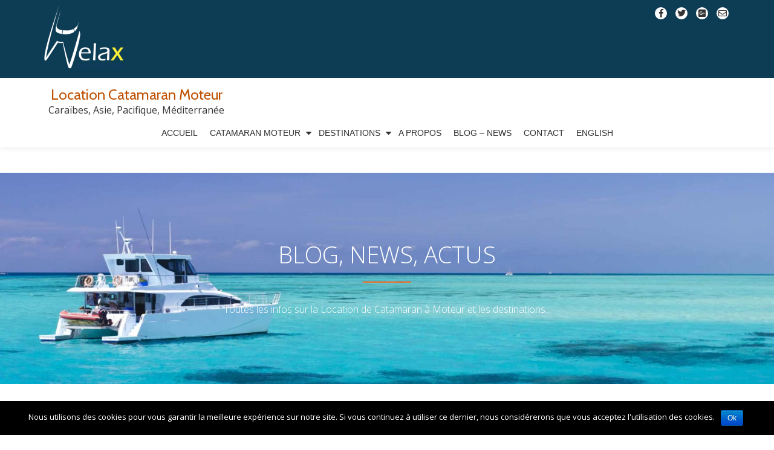

--- FILE ---
content_type: text/html; charset=UTF-8
request_url: https://www.location-catamaran-moteur.fr/tag/andratx/
body_size: 8613
content:
<!DOCTYPE html>
<html lang="fr-FR" class="no-js">
<head>
	<meta charset="UTF-8">
	<meta name="viewport" content="width=device-width, initial-scale=1">
	<link rel="profile" href="http://gmpg.org/xfn/11">
	<link rel="pingback" href="https://www.location-catamaran-moteur.fr/xmlrpc.php">
	<title>Andratx Archives - Location Catamaran Moteur</title>

<!-- This site is optimized with the Yoast SEO plugin v13.3 - https://yoast.com/wordpress/plugins/seo/ -->
<meta name="robots" content="max-snippet:-1, max-image-preview:large, max-video-preview:-1"/>
<link rel="canonical" href="https://www.location-catamaran-moteur.fr/tag/andratx/" />
<meta property="og:locale" content="fr_FR" />
<meta property="og:type" content="object" />
<meta property="og:title" content="Andratx Archives - Location Catamaran Moteur" />
<meta property="og:url" content="https://www.location-catamaran-moteur.fr/tag/andratx/" />
<meta property="og:site_name" content="Location Catamaran Moteur" />
<meta name="twitter:card" content="summary" />
<meta name="twitter:title" content="Andratx Archives - Location Catamaran Moteur" />
<script type='application/ld+json' class='yoast-schema-graph yoast-schema-graph--main'>{"@context":"https://schema.org","@graph":[{"@type":"Organization","@id":"https://www.location-catamaran-moteur.fr/#organization","name":"Welax Power Charter","url":"https://www.location-catamaran-moteur.fr/","sameAs":[],"logo":{"@type":"ImageObject","@id":"https://www.location-catamaran-moteur.fr/#logo","inLanguage":"fr-FR","url":"https://www.location-catamaran-moteur.fr/wp-content/uploads/2017/07/WELAX-LOGO-HOME.png","width":800,"height":581,"caption":"Welax Power Charter"},"image":{"@id":"https://www.location-catamaran-moteur.fr/#logo"}},{"@type":"WebSite","@id":"https://www.location-catamaran-moteur.fr/#website","url":"https://www.location-catamaran-moteur.fr/","name":"Location Catamaran Moteur","inLanguage":"fr-FR","description":"Cara\u00efbes, Asie, Pacifique, M\u00e9diterran\u00e9e","publisher":{"@id":"https://www.location-catamaran-moteur.fr/#organization"},"potentialAction":[{"@type":"SearchAction","target":"https://www.location-catamaran-moteur.fr/?s={search_term_string}","query-input":"required name=search_term_string"}]},{"@type":"CollectionPage","@id":"https://www.location-catamaran-moteur.fr/tag/andratx/#webpage","url":"https://www.location-catamaran-moteur.fr/tag/andratx/","name":"Andratx Archives - Location Catamaran Moteur","isPartOf":{"@id":"https://www.location-catamaran-moteur.fr/#website"},"inLanguage":"fr-FR"}]}</script>
<!-- / Yoast SEO plugin. -->

<link rel='dns-prefetch' href='//fonts.googleapis.com' />
<link rel='dns-prefetch' href='//s.w.org' />
<link rel="alternate" type="application/rss+xml" title="Location Catamaran Moteur &raquo; Flux" href="https://www.location-catamaran-moteur.fr/feed/" />
<link rel="alternate" type="application/rss+xml" title="Location Catamaran Moteur &raquo; Flux des commentaires" href="https://www.location-catamaran-moteur.fr/comments/feed/" />
<link rel="alternate" type="application/rss+xml" title="Location Catamaran Moteur &raquo; Flux de l’étiquette Andratx" href="https://www.location-catamaran-moteur.fr/tag/andratx/feed/" />
		<script type="text/javascript">
			window._wpemojiSettings = {"baseUrl":"https:\/\/s.w.org\/images\/core\/emoji\/12.0.0-1\/72x72\/","ext":".png","svgUrl":"https:\/\/s.w.org\/images\/core\/emoji\/12.0.0-1\/svg\/","svgExt":".svg","source":{"concatemoji":"https:\/\/www.location-catamaran-moteur.fr\/wp-includes\/js\/wp-emoji-release.min.js?ver=5.3.20"}};
			!function(e,a,t){var n,r,o,i=a.createElement("canvas"),p=i.getContext&&i.getContext("2d");function s(e,t){var a=String.fromCharCode;p.clearRect(0,0,i.width,i.height),p.fillText(a.apply(this,e),0,0);e=i.toDataURL();return p.clearRect(0,0,i.width,i.height),p.fillText(a.apply(this,t),0,0),e===i.toDataURL()}function c(e){var t=a.createElement("script");t.src=e,t.defer=t.type="text/javascript",a.getElementsByTagName("head")[0].appendChild(t)}for(o=Array("flag","emoji"),t.supports={everything:!0,everythingExceptFlag:!0},r=0;r<o.length;r++)t.supports[o[r]]=function(e){if(!p||!p.fillText)return!1;switch(p.textBaseline="top",p.font="600 32px Arial",e){case"flag":return s([127987,65039,8205,9895,65039],[127987,65039,8203,9895,65039])?!1:!s([55356,56826,55356,56819],[55356,56826,8203,55356,56819])&&!s([55356,57332,56128,56423,56128,56418,56128,56421,56128,56430,56128,56423,56128,56447],[55356,57332,8203,56128,56423,8203,56128,56418,8203,56128,56421,8203,56128,56430,8203,56128,56423,8203,56128,56447]);case"emoji":return!s([55357,56424,55356,57342,8205,55358,56605,8205,55357,56424,55356,57340],[55357,56424,55356,57342,8203,55358,56605,8203,55357,56424,55356,57340])}return!1}(o[r]),t.supports.everything=t.supports.everything&&t.supports[o[r]],"flag"!==o[r]&&(t.supports.everythingExceptFlag=t.supports.everythingExceptFlag&&t.supports[o[r]]);t.supports.everythingExceptFlag=t.supports.everythingExceptFlag&&!t.supports.flag,t.DOMReady=!1,t.readyCallback=function(){t.DOMReady=!0},t.supports.everything||(n=function(){t.readyCallback()},a.addEventListener?(a.addEventListener("DOMContentLoaded",n,!1),e.addEventListener("load",n,!1)):(e.attachEvent("onload",n),a.attachEvent("onreadystatechange",function(){"complete"===a.readyState&&t.readyCallback()})),(n=t.source||{}).concatemoji?c(n.concatemoji):n.wpemoji&&n.twemoji&&(c(n.twemoji),c(n.wpemoji)))}(window,document,window._wpemojiSettings);
		</script>
		<style type="text/css">
img.wp-smiley,
img.emoji {
	display: inline !important;
	border: none !important;
	box-shadow: none !important;
	height: 1em !important;
	width: 1em !important;
	margin: 0 .07em !important;
	vertical-align: -0.1em !important;
	background: none !important;
	padding: 0 !important;
}
</style>
	<link rel='stylesheet' id='wp-block-library-css'  href='https://www.location-catamaran-moteur.fr/wp-includes/css/dist/block-library/style.min.css?ver=5.3.20' type='text/css' media='all' />
<link rel='stylesheet' id='font-awesome-5-css'  href='https://www.location-catamaran-moteur.fr/wp-content/plugins/themeisle-companion/obfx_modules/gutenberg-blocks/assets/fontawesome/css/all.min.css?ver=2.9.3' type='text/css' media='all' />
<link rel='stylesheet' id='font-awesome-4-shims-css'  href='https://www.location-catamaran-moteur.fr/wp-content/plugins/themeisle-companion/obfx_modules/gutenberg-blocks/assets/fontawesome/css/v4-shims.min.css?ver=2.9.3' type='text/css' media='all' />
<link rel='stylesheet' id='themeisle-block_styles-css'  href='https://www.location-catamaran-moteur.fr/wp-content/plugins/themeisle-companion/vendor/codeinwp/gutenberg-blocks/build/style.css?ver=1.4.1' type='text/css' media='all' />
<link rel='stylesheet' id='cookie-notice-front-css'  href='https://www.location-catamaran-moteur.fr/wp-content/plugins/cookie-notice/css/front.min.css?ver=5.3.20' type='text/css' media='all' />
<link rel='stylesheet' id='llorix-one-companion-style-css'  href='https://www.location-catamaran-moteur.fr/wp-content/plugins/llorix-one-companion/css/style.css?ver=5.3.20' type='text/css' media='all' />
<link crossorigin="anonymous" rel='stylesheet' id='llorix-one-lite-font-css'  href='//fonts.googleapis.com/css?family=Cabin%3A400%2C600%7COpen+Sans%3A400%2C300%2C600&#038;ver=5.3.20' type='text/css' media='all' />
<link rel='stylesheet' id='llorix-one-lite-fontawesome-css'  href='https://www.location-catamaran-moteur.fr/wp-content/themes/llorix-one-lite/css/font-awesome.min.css?ver=4.4.0' type='text/css' media='all' />
<link rel='stylesheet' id='llorix-one-lite-bootstrap-style-css'  href='https://www.location-catamaran-moteur.fr/wp-content/themes/llorix-one-lite/css/bootstrap.min.css?ver=3.3.1' type='text/css' media='all' />
<link rel='stylesheet' id='llorix-one-lite-style-css'  href='https://www.location-catamaran-moteur.fr/wp-content/themes/llorix-one-lite/style.css?ver=1.0.0' type='text/css' media='all' />
<link rel='stylesheet' id='llorix_one_plus-css'  href='https://www.location-catamaran-moteur.fr/wp-content/plugins/llorix-one-plus/public/css/plus-plugin-public.css?ver=1.0.0' type='text/css' media='all' />
<link rel='stylesheet' id='llorix_one_plus_companion_style-css'  href='https://www.location-catamaran-moteur.fr/wp-content/plugins/llorix-one-plus/public/css/style.css?ver=1.0.0' type='text/css' media='all' />
<script type='text/javascript' src='https://www.location-catamaran-moteur.fr/wp-includes/js/jquery/jquery.js?ver=1.12.4-wp'></script>
<script type='text/javascript' src='https://www.location-catamaran-moteur.fr/wp-includes/js/jquery/jquery-migrate.min.js?ver=1.4.1'></script>
<script type='text/javascript' src='https://www.location-catamaran-moteur.fr/wp-content/plugins/llorix-one-plus/public/js/plus-plugin-public.js?ver=1.0.0'></script>
<script type='text/javascript'>
/* <![CDATA[ */
var pf = {"spam":{"label":"Je suis humain !","value":"ab3e6a5233"}};
/* ]]> */
</script>
<script type='text/javascript' src='https://www.location-catamaran-moteur.fr/wp-content/plugins/pirate-forms/public/js/custom-spam.js?ver=5.3.20'></script>
<script type='text/javascript'>
/* <![CDATA[ */
var MyAjax = {"ajaxurl":"https:\/\/www.location-catamaran-moteur.fr\/wp-admin\/admin-ajax.php","security":"5e69a4f195"};
/* ]]> */
</script>
<script type='text/javascript' src='https://www.location-catamaran-moteur.fr/wp-content/plugins/advanced-iframe/js/ai.js?ver=123638'></script>
<link rel='https://api.w.org/' href='https://www.location-catamaran-moteur.fr/wp-json/' />
<link rel="EditURI" type="application/rsd+xml" title="RSD" href="https://www.location-catamaran-moteur.fr/xmlrpc.php?rsd" />
<link rel="wlwmanifest" type="application/wlwmanifest+xml" href="https://www.location-catamaran-moteur.fr/wp-includes/wlwmanifest.xml" /> 
<meta name="generator" content="WordPress 5.3.20" />
<style id="metro_customizr_pallete" type="text/css">.status {
					background-image:url("https://www.location-catamaran-moteur.fr/wp-content/plugins/llorix-one-plus/public/img/loader-blue.gif");
					}body{background-color:#fff}.sticky-navigation{background-color:#ffffff!important;}.intro-section button.btn-primary{ border-color: #00;}.intro-section button.btn-primary:hover{ border-color:#00;}.stats .overlay-layer-2 {background-color: #000000!important;}.shop .section-overlay-layer, .shop {background-color:#1e73be!important}
            .shop{border:none!important;}.call-to-action .section-overlay-layer{ background-color:rgba(0,0,0,0.1)!important; }
            .ribbon-wrap{border:none;}
			.call-to-action .standard-button{ border-color:#00;}.call-to-action .standard-button:hover{ border-color:#00;}.shortcodes{ background-color:#ffffff!important; border:none; }</style><!--[if lt IE 9]>
<script src="https://www.location-catamaran-moteur.fr/wp-content/themes/llorix-one-lite/js/html5shiv.min.js"></script>
<![endif]-->
<link rel="icon" href="https://www.location-catamaran-moteur.fr/wp-content/uploads/2017/07/cropped-WELAX-FAVICON-32x32.png" sizes="32x32" />
<link rel="icon" href="https://www.location-catamaran-moteur.fr/wp-content/uploads/2017/07/cropped-WELAX-FAVICON-192x192.png" sizes="192x192" />
<link rel="apple-touch-icon-precomposed" href="https://www.location-catamaran-moteur.fr/wp-content/uploads/2017/07/cropped-WELAX-FAVICON-180x180.png" />
<meta name="msapplication-TileImage" content="https://www.location-catamaran-moteur.fr/wp-content/uploads/2017/07/cropped-WELAX-FAVICON-270x270.png" />
		<style type="text/css" id="wp-custom-css">
			/*
Vous pouvez ajouter du CSS personnalisé ici.

Cliquez sur l’icône d’aide ci-dessus pour en savoir plus.
*/

		</style>
		</head>

<body itemscope itemtype="http://schema.org/WebPage" class="archive tag tag-andratx tag-284 cookies-not-set" dir="ltr"><a class="skip-link screen-reader-text" href="#content">Aller au contenu</a>
<!-- =========================
	PRE LOADER
============================== -->


<!-- =========================
	SECTION: HOME / HEADER
============================== -->
<!--header-->

<header itemscope itemtype="http://schema.org/WPHeader" id="masthead" role="banner" data-stellar-background-ratio="0.5" class="header header-style-one site-header">

	<!-- COLOR OVER IMAGE -->
		<div class="overlay-layer-nav 
	sticky-navigation-open">

		<!-- STICKY NAVIGATION -->
		<div class="navbar navbar-inverse bs-docs-nav navbar-fixed-top sticky-navigation appear-on-scroll">
							<div class="very-top-header" id="very-top-header">
					<div class="container">
						<div class="very-top-left"><a href="https://www.location-catamaran-moteur.fr"><img class="alignleft wp-image-302" src="https://www.location-catamaran-moteur.fr/wp-content/uploads/2017/07/LOGO-DEF_blanc-300x218.png" alt="" width="150" height="109" /></a><span></span></div>						<div class="very-top-right">
									<ul class="social-icons">
								<li>
						<a href="#">
							<span class="screen-reader-text">																																																																												fa-facebook</span>
							<i class="fa 																																																																												fa-facebook transparent-text-dark" aria-hidden="true"></i>						</a>
					</li>
										<li>
						<a href="#">
							<span class="screen-reader-text">																																																																												fa-twitter</span>
							<i class="fa 																																																																												fa-twitter transparent-text-dark" aria-hidden="true"></i>						</a>
					</li>
										<li>
						<a href="#">
							<span class="screen-reader-text">																																																																												fa-google-plus-square</span>
							<i class="fa 																																																																												fa-google-plus-square transparent-text-dark" aria-hidden="true"></i>						</a>
					</li>
										<li>
						<a href="https://www.location-catamaran-moteur.fr/contact/">
							<span class="screen-reader-text">																																																																												fa-envelope-o</span>
							<i class="fa 																																																																												fa-envelope-o transparent-text-dark" aria-hidden="true"></i>						</a>
					</li>
							</ul>
								</div>
					</div>
				</div>
				
			<!-- CONTAINER -->
			<div class="container">

				<div class="navbar-header">

					<!-- LOGO -->

					<button title='Déplier le menu' aria-controls='menu-main-menu' aria-expanded='false' type="button" class="navbar-toggle menu-toggle" id="menu-toggle" data-toggle="collapse" data-target="#menu-primary">
						<span class="screen-reader-text">Déplier la navigation</span>
						<span class="icon-bar"></span>
						<span class="icon-bar"></span>
						<span class="icon-bar"></span>
					</button>

					<div class="header-logo-wrap text-header"><h1 itemprop="headline" id="site-title" class="site-title"><a href="https://www.location-catamaran-moteur.fr/" title="Location Catamaran Moteur" rel="home">Location Catamaran Moteur</a></h1><p itemprop="description" id="site-description" class="site-description">Caraïbes, Asie, Pacifique, Méditerranée</p></div>
				</div>

				<!-- MENU -->
				<div itemscope itemtype="http://schema.org/SiteNavigationElement" aria-label="Menu principal" id="menu-primary" class="navbar-collapse collapse">
					<!-- LOGO ON STICKY NAV BAR -->
					<div id="site-header-menu" class="site-header-menu">
						<nav id="site-navigation" class="main-navigation" role="navigation">
							<div class="menu-menu-principal-container"><ul id="menu-menu-principal" class="primary-menu small-text"><li id="menu-item-599" class="menu-item menu-item-type-post_type menu-item-object-page menu-item-home menu-item-599"><a href="https://www.location-catamaran-moteur.fr/">Accueil</a></li>
<li id="menu-item-112" class="menu-item menu-item-type-post_type menu-item-object-page menu-item-has-children menu-item-112"><a href="https://www.location-catamaran-moteur.fr/catamaran-moteur/">Catamaran Moteur</a>
<ul class="sub-menu">
	<li id="menu-item-120" class="menu-item menu-item-type-post_type menu-item-object-page menu-item-120"><a href="https://www.location-catamaran-moteur.fr/catamaran-moteur/avantages-catamaran-moteur/">Les avantages du catamaran à moteur</a></li>
	<li id="menu-item-119" class="menu-item menu-item-type-post_type menu-item-object-page menu-item-119"><a href="https://www.location-catamaran-moteur.fr/catamaran-moteur/flotte-differents-catamarans-a-moteur/">La flotte / les différents catamarans à moteur</a></li>
</ul>
</li>
<li id="menu-item-207" class="menu-item menu-item-type-post_type menu-item-object-page menu-item-has-children menu-item-207"><a href="https://www.location-catamaran-moteur.fr/destinations-catamaran-moteur/">Destinations</a>
<ul class="sub-menu">
	<li id="menu-item-101" class="menu-item menu-item-type-post_type menu-item-object-page menu-item-101"><a href="https://www.location-catamaran-moteur.fr/destinations-catamaran-moteur/caraibes/">Caraïbes</a></li>
	<li id="menu-item-100" class="menu-item menu-item-type-post_type menu-item-object-page menu-item-100"><a href="https://www.location-catamaran-moteur.fr/destinations-catamaran-moteur/asie-pacifique/">Asie / Pacifique</a></li>
	<li id="menu-item-102" class="menu-item menu-item-type-post_type menu-item-object-page menu-item-102"><a href="https://www.location-catamaran-moteur.fr/destinations-catamaran-moteur/mediterranee/">Mediterranée</a></li>
</ul>
</li>
<li id="menu-item-20" class="menu-item menu-item-type-post_type menu-item-object-page menu-item-20"><a href="https://www.location-catamaran-moteur.fr/a-propos-welax-powercat-charter/">A Propos</a></li>
<li id="menu-item-11" class="menu-item menu-item-type-post_type menu-item-object-page current_page_parent menu-item-11"><a href="https://www.location-catamaran-moteur.fr/blog-news-location-catamaran-moteur/">Blog – News</a></li>
<li id="menu-item-28" class="menu-item menu-item-type-post_type menu-item-object-page menu-item-28"><a href="https://www.location-catamaran-moteur.fr/contact-welax/">Contact</a></li>
<li id="menu-item-337" class="menu-item menu-item-type-custom menu-item-object-custom menu-item-337"><a href="#">ENGLISH</a></li>
</ul></div>						</nav>
					</div>
				</div>


			</div>
			<!-- /END CONTAINER -->
		</div>
		<!-- /END STICKY NAVIGATION -->
	</div>
	<!-- /END COLOR OVER IMAGE -->
</header>
<!-- /END HOME / HEADER  -->

<div class="archive-top" style="background-image: url(https://www.location-catamaran-moteur.fr/wp-content/uploads/2017/06/cropped-location-catamaran-moteur.jpg);"><div class="section-overlay-layer"><div class="container"><p class="archive-top-big-title">Blog, News, Actus</p><p class="colored-line"></p><p class="archive-top-text">Toutes les infos sur la Location de Catamaran à Moteur et les destinations...</p></div></div></div>

<div role="main" id="content" class="content-wrap">
	<div class="container">

		<div id="primary" class="content-area col-md-8 post-list">
			<main  itemscope itemtype="http://schema.org/Blog"  id="main" class="site-main" role="main"><header class="page-header"><h1 class="page-title">Étiquette : Andratx</h1></header>
<article itemscope itemprop="blogPosts" itemtype="http://schema.org/BlogPosting" itemtype="http://schema.org/BlogPosting" class="border-bottom-hover post-93 page type-page status-publish hentry tag-afrique tag-andratx tag-antibes tag-asie-mineure tag-au-depart-dathenes tag-au-depart-de-cogolin tag-au-depart-de-hyeres tag-au-depart-de-trogir tag-baleares tag-cala-figuera tag-cannes tag-cap-lardier tag-catamaran-moteur-cumberland-44 tag-catamaran-moteur-cumberland-47 tag-catamaran-moteur-my-37 tag-catamaran-moteur-summerland-40 tag-climat-mediterraneen tag-cote-dazur tag-cote-dazur-corse tag-cotes-croates tag-croatie tag-croatie-grece tag-croisiere-en-mediterranee tag-croisiere-location-de-catamaran-a-moteur tag-cumberland-44 tag-cumberland-47 tag-destination-mediterranee tag-detroit-de-gibraltar tag-en-grece tag-escales-courtes tag-europe tag-flash-cat-47 tag-flash-catamaran tag-fountaine-pajot-my-37 tag-grece tag-highland-35 tag-hydra tag-iles-saroniques tag-ilots tag-jeter-lancre tag-lile-de-beaute tag-la-corse tag-la-croatie tag-la-grece tag-la-mer-au-milieu-des-terres tag-la-mer-mediterranee tag-lagoon-40 tag-lagoon-power-43 tag-le-catamaran-a-moteur tag-le-golfe-de-saint-tropez tag-les-baleares tag-les-cyclades tag-les-iles-dor tag-location-catamaran-moteur-mediterranee tag-location-de-catamaran-a-moteur-mediterranee tag-location-de-catamaran-moteur-afrique tag-location-de-catamaran-moteur-andratx tag-location-de-catamaran-moteur-antibes tag-location-de-catamaran-moteur-asie-mineure tag-location-de-catamaran-moteur-au-depart-de-cogolin tag-location-de-catamaran-moteur-au-depart-de-hyeres tag-location-de-catamaran-moteur-baleares tag-location-de-catamaran-moteur-cala-figuera tag-location-de-catamaran-moteur-calvi tag-location-de-catamaran-moteur-cannes tag-location-de-catamaran-moteur-corse tag-location-de-catamaran-moteur-cote-dazur tag-location-de-catamaran-moteur-cote-dazur-corse tag-location-de-catamaran-moteur-cotes-croates tag-location-de-catamaran-moteur-croatie tag-location-de-catamaran-moteur-croatie-grece tag-location-de-catamaran-moteur-croisiere-en-mediterranee tag-location-de-catamaran-moteur-detroit-de-gibraltar tag-location-de-catamaran-moteur-en-grece tag-location-de-catamaran-moteur-escales-courtes tag-location-de-catamaran-moteur-europe tag-location-de-catamaran-moteur-fountaine-pajot-my-37 tag-location-de-catamaran-moteur-grece tag-location-de-catamaran-moteur-highland-35 tag-location-de-catamaran-moteur-hydra tag-location-de-catamaran-moteur-ile-de-beaute tag-location-de-catamaran-moteur-iles-saroniques tag-location-de-catamaran-moteur-lagoon-40 tag-location-de-catamaran-moteur-lagoon-power-43 tag-location-de-catamaran-moteur-le-golfe-de-saint-tropez tag-location-de-catamaran-moteur-les-baleares tag-location-de-catamaran-moteur-les-cyclades tag-location-de-catamaran-moteur-les-iles-dor tag-location-de-catamaran-moteur-mer-mediterranee tag-location-de-catamaran-moteur-monaco tag-location-de-catamaran-moteur-palma tag-location-de-catamaran-moteur-plage-de-pampelonne tag-location-de-catamaran-moteur-poros tag-location-de-catamaran-moteur-portocolom tag-location-de-catamaran-moteur-presquile-de-giens tag-location-de-catamaran-moteur-riviera tag-location-de-catamaran-moteur-split tag-location-de-catamaran-moteur-trogir tag-location-flash-cat-47 tag-location-flash-catamaran tag-mer-mediterranee tag-monaco tag-mouillages tag-mouillages-du-cap-camarat tag-my-37 tag-navigations-ensoleillees tag-palma tag-plage-de-pampelonne tag-plaisanciers tag-plusieurs-catamarans-a-moteur-au-depart-de-calvi tag-poros tag-portocolom tag-presquile-de-giens tag-riviera tag-split tag-summerland-40 tag-trogir" title="Article de blog: Mediterranée">
	<header class="entry-header">

			<div class="post-img-wrap">
				<a href="https://www.location-catamaran-moteur.fr/destinations-catamaran-moteur/mediterranee/" title="Mediterranée" >

										<picture itemscope itemprop="image">
					<source media="(max-width: 600px)" srcset="https://www.location-catamaran-moteur.fr/wp-content/themes/llorix-one-lite/images/no-thumbnail-mobile.jpg ">
					<img src="https://www.location-catamaran-moteur.fr/wp-content/themes/llorix-one-lite/images/no-thumbnail.jpg" alt="Mediterranée">
					</picture>
					
				</a>
						<div class="post-date">
			<span class="post-date-day">07</span>
			<span class="post-date-month">Nov</span>
		</div>
					</div>

						<div class="entry-meta list-post-entry-meta">
				<span itemscope itemprop="author" itemtype="http://schema.org/Person" class="entry-author post-author">
					<span  itemprop="name" class="entry-author author vcard">
						<i class="fa fa-user" aria-hidden="true"></i>
						<a itemprop="url" class="url fn n" href="https://www.location-catamaran-moteur.fr/author/welax/" rel="author">Welax </a>
					</span>
				</span>
								<span class="posted-in entry-terms-categories" itemprop="articleSection">
					<i class="fa fa-folder" aria-hidden="true"></i>
					Publié dans									</span>
								<a href="https://www.location-catamaran-moteur.fr/destinations-catamaran-moteur/mediterranee/#respond" class="post-comments">
					<i class="fa fa-comment" aria-hidden="true"></i>
					0 commentaires				</a>
			</div><!-- .entry-meta -->

		<h1 class="entry-title" itemprop="headline"><a href="https://www.location-catamaran-moteur.fr/destinations-catamaran-moteur/mediterranee/" rel="bookmark">Mediterranée</a></h1>		<div class="colored-line-left"></div>
		<div class="clearfix"></div>

	</header><!-- .entry-header -->
	<div itemprop="description" class="entry-content entry-summary">
		<p>Location Catamaran Moteur Méditerranée : Destination Méditerranée La mer Méditerranée, c’est-à-dire «la mer au milieu des terres », s’étend de l’Europe à l’Afrique et du détroit de Gibraltar à l’Asie mineure. Berceau culturel de l’Antiquité, la mer Méditerranée est une des mers favorites des plaisanciers à la recherche de navigations ensoleillées et riches en découvertes culturelles<a class="moretag" href="https://www.location-catamaran-moteur.fr/destinations-catamaran-moteur/mediterranee/"><span class="screen-reader-text">En savoir plus surMediterranée</span>[&#8230;]</a></p>
	</div><!-- .entry-content -->

</article><!-- #post-## -->

			</main><!-- #main -->
		</div><!-- #primary -->

		
<div itemscope itemtype="http://schema.org/WPSideBar" role="complementary" aria-label="Barre principale" id="sidebar-secondary" class="col-md-4 widget-area">
	<aside id="search-2" class="widget widget_search"><form role="search" method="get" class="search-form" action="https://www.location-catamaran-moteur.fr/">
				<label>
					<span class="screen-reader-text">Rechercher :</span>
					<input type="search" class="search-field" placeholder="Recherche&hellip;" value="" name="s" />
				</label>
				<input type="submit" class="search-submit" value="Rechercher" />
			</form></aside><aside id="text-9" class="widget widget_text"><h2 class="widget-title">Rechercher votre bateau</h2><div class="colored-line-left"></div><div class="clearfix widget-title-margin"></div>			<div class="textwidget"><style type="text/css">
       .errordiv { padding:10px; margin:10px; border: 1px solid #555555;color: #000000;background-color: #f8f8f8; width:500px; }#advanced_iframe {visibility:visible;opacity:1;}#ai-layer-div-advanced_iframe p {height:100%;margin:0;padding:0}</style><script type="text/javascript">  var ai_iframe_width_advanced_iframe = 0;  var ai_iframe_height_advanced_iframe = 0;var aiIsIe8=false;var aiOnloadScrollTop="true";
if (typeof aiReadyCallbacks === 'undefined') {
    var aiReadyCallbacks = [];  
} else if (!(aiReadyCallbacks instanceof Array)) {
    var aiReadyCallbacks = [];
}    function aiShowIframeId(id_iframe) { jQuery("#"+id_iframe).css("visibility", "visible");    }    function aiResizeIframeHeight(height) { aiResizeIframeHeight(height,advanced_iframe); }    function aiResizeIframeHeightId(height,width,id) {aiResizeIframeHeightById(id,height);}</script><iframe id="advanced_iframe"  name="advanced_iframe"  src="https://client.sednasystem.com/m3/agt/718/default.asp?modAffich=1&#038;lg=1"  width="100%"   scrolling="auto"  frameborder="0"  allowtransparency="true"  style=";width:100%;height:340px;" ></iframe><script type="text/javascript">var ifrm_advanced_iframe = document.getElementById("advanced_iframe");var hiddenTabsDoneadvanced_iframe = false;
function resizeCallbackadvanced_iframe() {}function aiChangeUrl(loc) {}</script><script type="text/javascript"></script></div>
		</aside><aside id="categories-2" class="widget widget_categories"><h2 class="widget-title">Catégories</h2><div class="colored-line-left"></div><div class="clearfix widget-title-margin"></div>		<ul>
				<li class="cat-item cat-item-3"><a href="https://www.location-catamaran-moteur.fr/category/actualites/">Actualités</a>
</li>
	<li class="cat-item cat-item-8"><a href="https://www.location-catamaran-moteur.fr/category/catamaran-a-moteur/">Catamaran à moteur</a>
</li>
	<li class="cat-item cat-item-4"><a href="https://www.location-catamaran-moteur.fr/category/destinations/">Destinations</a>
</li>
	<li class="cat-item cat-item-466"><a href="https://www.location-catamaran-moteur.fr/category/location/">location</a>
</li>
	<li class="cat-item cat-item-7"><a href="https://www.location-catamaran-moteur.fr/category/mediterranee/">Méditerranée</a>
</li>
	<li class="cat-item cat-item-6"><a href="https://www.location-catamaran-moteur.fr/category/mouillages/">Mouillages</a>
</li>
	<li class="cat-item cat-item-453"><a href="https://www.location-catamaran-moteur.fr/category/vente-catamaran/">Vente Catamaran</a>
</li>
		</ul>
			</aside>		<aside id="recent-posts-9" class="widget widget_recent_entries">		<h2 class="widget-title">Les derniers articles</h2><div class="colored-line-left"></div><div class="clearfix widget-title-margin"></div>		<ul>
											<li>
					<a href="https://www.location-catamaran-moteur.fr/location-catamaran-a-moteur/">Location catamaran à moteur</a>
									</li>
											<li>
					<a href="https://www.location-catamaran-moteur.fr/catamaran-moteur-oceanique/">CATAMARAN MOTEUR OCEANIQUE</a>
									</li>
											<li>
					<a href="https://www.location-catamaran-moteur.fr/meilleurs-mouillages-autour-hyeres/">Les 10 meilleurs mouillages autour de Hyères (partie 1/2)</a>
									</li>
											<li>
					<a href="https://www.location-catamaran-moteur.fr/12-raisons-louer-catamaran-moteur/">12 bonnes raisons de louer un catamaran à moteur</a>
									</li>
					</ul>
		</aside><aside id="archives-2" class="widget widget_archive"><h2 class="widget-title">Archives</h2><div class="colored-line-left"></div><div class="clearfix widget-title-margin"></div>		<ul>
				<li><a href='https://www.location-catamaran-moteur.fr/2020/03/'>mars 2020</a></li>
	<li><a href='https://www.location-catamaran-moteur.fr/2017/12/'>décembre 2017</a></li>
	<li><a href='https://www.location-catamaran-moteur.fr/2017/11/'>novembre 2017</a></li>
		</ul>
			</aside></div><!-- #sidebar-secondary -->

	</div>
</div><!-- .content-wrap -->


	<footer itemscope itemtype="http://schema.org/WPFooter" id="footer" role="contentinfo" class = "footer grey-bg">

		<div class="container">
			<div class="footer-widget-wrap">
								<div itemscope itemtype="http://schema.org/WPSideBar" role="complementary" id="sidebar-widgets-area-1" class="col-md-3 col-sm-6 col-xs-12 widget-box" aria-label="Zone de widgets 1">
				<div id="pages-3" class="widget widget_pages"><h3 class="widget-title">Pages</h3>		<ul>
			<li class="page_item page-item-18"><a href="https://www.location-catamaran-moteur.fr/a-propos-welax-powercat-charter/">A Propos</a></li>
<li class="page_item page-item-5 current_page_parent"><a href="https://www.location-catamaran-moteur.fr/blog-news-location-catamaran-moteur/">Blog &#8211; News</a></li>
<li class="page_item page-item-27"><a href="https://www.location-catamaran-moteur.fr/contact-welax/">Contact</a></li>
<li class="page_item page-item-603"><a href="https://www.location-catamaran-moteur.fr/mentions-legales/">Mentions Légales</a></li>
<li class="page_item page-item-470"><a href="https://www.location-catamaran-moteur.fr/reservations/">Réservations</a></li>
<li class="page_item page-item-98"><a href="https://www.location-catamaran-moteur.fr/destinations-catamaran-moteur/asie-pacifique/">Asie / Pacifique</a></li>
<li class="page_item page-item-96"><a href="https://www.location-catamaran-moteur.fr/destinations-catamaran-moteur/caraibes/">Caraïbes</a></li>
<li class="page_item page-item-93"><a href="https://www.location-catamaran-moteur.fr/destinations-catamaran-moteur/mediterranee/">Mediterranée</a></li>
<li class="page_item page-item-117"><a href="https://www.location-catamaran-moteur.fr/catamaran-moteur/flotte-differents-catamarans-a-moteur/">La flotte / les différents catamarans à moteur</a></li>
<li class="page_item page-item-115"><a href="https://www.location-catamaran-moteur.fr/catamaran-moteur/avantages-catamaran-moteur/">Les avantages du catamaran à moteur</a></li>
		</ul>
			</div>				</div>
								<div itemscope itemtype="http://schema.org/WPSideBar" role="complementary" id="sidebar-widgets-area-2" class="col-md-3 col-sm-6 col-xs-12 widget-box" aria-label="Zone de widgets 2">
						<div id="recent-posts-6" class="widget widget_recent_entries">		<h3 class="widget-title">Les derniers articles</h3>		<ul>
											<li>
					<a href="https://www.location-catamaran-moteur.fr/location-catamaran-a-moteur/">Location catamaran à moteur</a>
									</li>
											<li>
					<a href="https://www.location-catamaran-moteur.fr/catamaran-moteur-oceanique/">CATAMARAN MOTEUR OCEANIQUE</a>
									</li>
											<li>
					<a href="https://www.location-catamaran-moteur.fr/meilleurs-mouillages-autour-hyeres/">Les 10 meilleurs mouillages autour de Hyères (partie 1/2)</a>
									</li>
											<li>
					<a href="https://www.location-catamaran-moteur.fr/12-raisons-louer-catamaran-moteur/">12 bonnes raisons de louer un catamaran à moteur</a>
									</li>
					</ul>
		</div>				</div>
								<div itemscope itemtype="http://schema.org/WPSideBar" role="complementary" id="sidebar-widgets-area-3" class="col-md-3 col-sm-6 col-xs-12 widget-box" aria-label="Zone de widgets 3">
				<div id="text-8" class="widget widget_text"><h3 class="widget-title">Mentions et CGV</h3>			<div class="textwidget"><p><a href="https://www.location-catamaran-moteur.fr/mentions-legales/">Mentions légales</a><br />
Conditions Générales de ventes</p>
</div>
		</div>				</div>
								<div itemscope itemtype="http://schema.org/WPSideBar" role="complementary" id="sidebar-widgets-area-4" class="col-md-3 col-sm-6 col-xs-12 widget-box" aria-label="Zone de widgets 4">
				<div id="text-7" class="widget widget_text"><h3 class="widget-title">Coordonnées</h3>			<div class="textwidget"><p>WELAX<br />
8, rue du port de la Capte<br />
83400 HYERES</p>
<p>mail : contact@welax-charter.com</p>
<p>Tél : 09 70 40 81 36</p>
</div>
		</div>				</div>
				
			</div><!-- .footer-widget-wrap -->

			<div class="footer-bottom-wrap">
				<span class="llorix_one_lite_copyright_content">Welax Powercat Charter © Location Catamaran Moteur Caraïbes, Asie, Pacifique, Méditerranée...</span><div itemscope role="navigation" itemtype="http://schema.org/SiteNavigationElement" id="menu-secondary" aria-label="Menu secondaire"><h1 class="screen-reader-text">Menu secondaire</h1><ul id="menu-menu-principal-1" class="footer-links small-text"><li class="menu-item menu-item-type-post_type menu-item-object-page menu-item-home menu-item-599"><a href="https://www.location-catamaran-moteur.fr/">Accueil</a></li>
<li class="menu-item menu-item-type-post_type menu-item-object-page menu-item-has-children menu-item-112"><a href="https://www.location-catamaran-moteur.fr/catamaran-moteur/">Catamaran Moteur</a></li>
<li class="menu-item menu-item-type-post_type menu-item-object-page menu-item-has-children menu-item-207"><a href="https://www.location-catamaran-moteur.fr/destinations-catamaran-moteur/">Destinations</a></li>
<li class="menu-item menu-item-type-post_type menu-item-object-page menu-item-20"><a href="https://www.location-catamaran-moteur.fr/a-propos-welax-powercat-charter/">A Propos</a></li>
<li class="menu-item menu-item-type-post_type menu-item-object-page current_page_parent menu-item-11"><a href="https://www.location-catamaran-moteur.fr/blog-news-location-catamaran-moteur/">Blog – News</a></li>
<li class="menu-item menu-item-type-post_type menu-item-object-page menu-item-28"><a href="https://www.location-catamaran-moteur.fr/contact-welax/">Contact</a></li>
<li class="menu-item menu-item-type-custom menu-item-object-custom menu-item-337"><a href="#">ENGLISH</a></li>
</ul></div>		<ul class="social-icons">
					</ul>
							</div><!-- .footer-bottom-wrap -->


			<div class="powered-by"><a href="https://www.location-catamaran-moteur.fr/mentions-legales/">Mentions légales</a></div>

		</div><!-- container -->

	</footer>

	<script type="text/javascript">if(window.aiModifyParent) {aiModifyParent();}</script><div style="width:100%;text-align:center; font-size:11px; clear:both"><a target="_blank" title="Insert PHP Snippet Wordpress Plugin" href="http://xyzscripts.com/wordpress-plugins/insert-php-code-snippet/">PHP Code Snippets</a> Powered By : <a target="_blank" title="PHP Scripts & Wordpress Plugins" href="http://www.xyzscripts.com" >XYZScripts.com</a></div><script type='text/javascript'>
/* <![CDATA[ */
var cnArgs = {"ajaxurl":"https:\/\/www.location-catamaran-moteur.fr\/wp-admin\/admin-ajax.php","hideEffect":"fade","onScroll":"no","onScrollOffset":"100","onClick":"","cookieName":"cookie_notice_accepted","cookieTime":"2592000","cookieTimeRejected":"2592000","cookiePath":"\/","cookieDomain":"","redirection":"","cache":"1","refuse":"no","revoke_cookies":"0","revoke_cookies_opt":"automatic","secure":"1"};
/* ]]> */
</script>
<script type='text/javascript' src='https://www.location-catamaran-moteur.fr/wp-content/plugins/cookie-notice/js/front.min.js?ver=1.2.51'></script>
<script type='text/javascript' src='https://www.location-catamaran-moteur.fr/wp-content/themes/llorix-one-lite/js/vendor/bootstrap.min.js?ver=3.3.7'></script>
<script type='text/javascript'>
/* <![CDATA[ */
var screenReaderText = {"expand":"<span class=\"screen-reader-text\">d\u00e9plier le menu enfant<\/span>","collapse":"<span class=\"screen-reader-text\">fermer le menu enfant<\/span>"};
/* ]]> */
</script>
<script type='text/javascript' src='https://www.location-catamaran-moteur.fr/wp-content/themes/llorix-one-lite/js/custom.all.js?ver=2.0.2'></script>
<script type='text/javascript' src='https://www.location-catamaran-moteur.fr/wp-content/themes/llorix-one-lite/js/skip-link-focus-fix.js?ver=1.0.0'></script>
<script type='text/javascript' src='https://www.location-catamaran-moteur.fr/wp-includes/js/wp-embed.min.js?ver=5.3.20'></script>

		<!-- Cookie Notice plugin v1.2.51 by Digital Factory https://dfactory.eu/ -->
		<div id="cookie-notice" role="banner" class="cookie-notice-hidden cookie-revoke-hidden cn-position-bottom" aria-label="Cookie Notice" style="background-color: #000;"><div class="cookie-notice-container" style="color: #fff;"><span id="cn-notice-text" class="cn-text-container">Nous utilisons des cookies pour vous garantir la meilleure expérience sur notre site. Si vous continuez à utiliser ce dernier, nous considérerons que vous acceptez l'utilisation des cookies.</span><span id="cn-notice-buttons" class="cn-buttons-container"><a href="#" id="cn-accept-cookie" data-cookie-set="accept" class="cn-set-cookie cn-button bootstrap button">Ok</a></span></div>
			
		</div>
		<!-- / Cookie Notice plugin -->
</body>
</html>


--- FILE ---
content_type: application/javascript
request_url: https://www.location-catamaran-moteur.fr/wp-content/plugins/llorix-one-plus/public/js/plus-plugin-public.js?ver=1.0.0
body_size: 738
content:
(function ($) {
	'use strict';

	/**
	 * All of the code for your public-facing JavaScript source
	 * should reside in this file.
	 *
	 * Note that this assume you're going to use jQuery, so it prepares
	 * the $ function reference to be used within the scope of this
	 * function.
	 *
	 * From here, you're able to define handlers for when the DOM is
	 * ready:
	 *
	 * $(function() {
	 *
	 * });
	 *
	 * Or when the window is loaded:
	 *
	 * $( window ).load(function() {
	 *
	 * });
	 *
	 * ...and so on.
	 *
	 * Remember that ideally, we should not attach any more than a single DOM-ready or window-load handler
	 * for any particular page. Though other scripts in WordPress core, other plugins, and other themes may
	 * be doing this, we should try to minimize doing that in our own work.
	 */

	/*** Portfolio popup ***/
	$( window ).load(function () {
		$( '.show-popup' ).on('click', function (e) {
			e.preventDefault();
			// Code that makes the lightbox appear
			var link = $( this ).attr( 'data-fullimage' );
			var lightbox =
				'<div class="lightbox">' +
				'<p>Click to close</p>' +
				'<div class="box_content">' + // insert clicked link's href into img src
				'<span class="helper"></span><img src="' + link + '" />' +
				'</div>' +
				'</div>';
			$( this ).after( lightbox );

		});

		$( '.lightbox' ).live('click', function () {
			$( this ).remove();
		});
	});

	var isMobile = {
		Android: function() {
			return navigator.userAgent.match( /Android/i );
		},
		BlackBerry: function() {
			return navigator.userAgent.match( /BlackBerry/i );
		},
		iOS: function() {
			return navigator.userAgent.match( /iPhone|iPad|iPod/i );
		},
		Opera: function() {
			return navigator.userAgent.match( /Opera Mini/i );
		},
		Windows: function() {
			return navigator.userAgent.match( /IEMobile/i );
		},
		any: function() {
			return (isMobile.Android() || isMobile.BlackBerry() || isMobile.iOS() || isMobile.Opera() || isMobile.Windows());
		}
	};

	$( window ).ready(function () {
		var viewBtnOption = $( '.portfolio-single-item-show-wrap' );
		if ( viewBtnOption.length > 0 && isMobile.any() ) {
			viewBtnOption.addClass( 'portfolio-single-item-show' );
		}
	});

})(jQuery);
